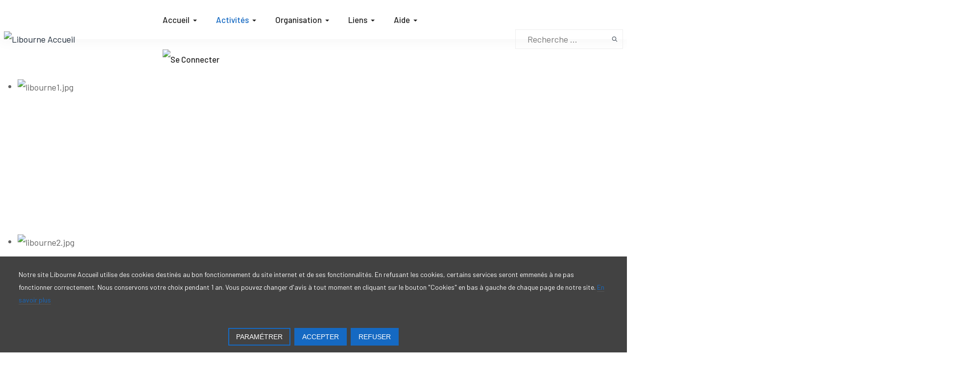

--- FILE ---
content_type: text/html; charset=utf-8
request_url: https://libourneaccueil.fr/activites/22-activites-regulieres/8-rando.html
body_size: 12712
content:
<!DOCTYPE html>
<html xmlns="http://www.w3.org/1999/xhtml" class="j5" xml:lang="fr-fr" lang="fr-fr" dir="ltr">

<head>
  
  <meta charset="utf-8">
	<meta name="author" content="BECQUET Bruno">
	<meta name="description" content="Marche, Rando, 8-12 Km 2-3 heures, tous temps, tous terrains sans objectif sportif, tous les jeudis, lieux différents rayon 20 Km de Libourne.
Entre 15 et 30 pa">
	<meta name="generator" content="Joomla! - Open Source Content Management">
	<title>Libourne Accueil - Marche Rando</title>
	<link href="/images/site/favicon.png" rel="shortcut icon" type="image/vnd.microsoft.icon">
	<link href="https://libourneaccueil.fr/component/finder/search.opensearch?Itemid=291" rel="search" title="OpenSearch Libourne Accueil" type="application/opensearchdescription+xml">
<link href="/plugins/system/t4/themes/base/vendors/font-awesome5/css/all.min.css?cf2022" rel="stylesheet">
	<link href="/plugins/system/t4/themes/base/vendors/font-awesome/css/font-awesome.min.css?cf2022" rel="stylesheet">
	<link href="/plugins/system/t4/themes/base/vendors/icomoon/css/icomoon.css?cf2022" rel="stylesheet">
	<link href="/templates/ja_coach/js/owl-carousel/owl.carousel.min.css?cf2022" rel="stylesheet">
	<link href="/media/vendor/joomla-custom-elements/css/joomla-alert.min.css?0.4.1" rel="stylesheet">
	<link href="/media/plg_system_jcepro/site/css/content.min.css?86aa0286b6232c4a5b58f892ce080277" rel="stylesheet">
	<link href="/media/plg_system_jcemediabox/css/jcemediabox.min.css?7d30aa8b30a57b85d658fcd54426884a" rel="stylesheet">
	<link href="/plugins/system/t4/themes/base/vendors/js-offcanvas/_css/js-offcanvas.css" rel="stylesheet">
	<link href="https://fonts.googleapis.com/css?family=Barlow%3A400%2C500%2C600%2C700" rel="stylesheet">
	<link href="https://libourneaccueil.fr/media/mod_advanced_cookies/css/style_front-end.css" rel="stylesheet">
	<link href="/modules/mod_djimageslider/themes/default/css/djimageslider.css" rel="stylesheet">
	<link href="/media/com_finder/css/finder.min.css?cf2022" rel="stylesheet">
	<link href="/templates/ja_coach/css/template.css?8b4770033ab323cdec8fcdc1fe8686fb" rel="stylesheet">
	<link href="/media/t4/css/18-sub.css?7cf759a5ff9a54c621d54d159073b60f" rel="stylesheet">
	<link href="/templates/ja_coach/local/css/custom.css?943e66404f7c37891f54acad338128f8" rel="stylesheet">
	<style>.hob_banner{bottom : 0!important;-webkit-animation-name: animatedown;-webkit-animation-duration: 0.8s;animation-name: animatedown;animation-duration: 0.8s}</style>
	<style>.hob_banner{background-color: #424242!important;}</style>
	<style>.text_banner{color:#ffffff!important;}</style>
	<style>.info_link{color:#1569c2!important;}</style>
	<style>#hob_copyright{color:#ffffff!important;}</style>
	<style>#hob_copyright a{color:#1569c2!important;}</style>
	<style>.btn_ok{background-color: #1569c2!important;border: 2px solid#1569c2!important;color:#ffffff!important;}.btn_ok:hover{filter: opacity(50%);background-color: #1569c2!important;border: 2px solid#1569c2!important;color:#ffffff!important;}</style>
	<style>.btn_deny{background-color: #1569c2!important;border: 2px solid#1569c2!important;color:#ffffff!important;}.btn_deny:hover{filter: opacity(50%);background-color: #1569c2!important;border: 2px solid#1569c2!important;color:#ffffff!important;}</style>
	<style>.btn_settings{background-color: #424242!important;border: 2px solid#1569c2!important;color:#ffffff!important;}.btn_settings:hover{filter: opacity(50%);background-color: #424242!important;border: 2px solid#1569c2!important;color:#ffffff!important;}</style>
	<style>#setting_btn{background-color: #1569c2!important;border: 2px solid#1569c2!important;color:#ffffff!important;}.btn_settings:hover{}</style>
	<style>.hob_modal-header{background-color: #424242!important;}</style>
	<style>#modalLabel{color:#ffffff!important;}</style>
	<style>#setting{left: 10px; position: fixed;}</style>
	<style>.hob_modal-content{max-width: 960px;}</style>
<script src="/media/vendor/jquery/js/jquery.min.js?3.7.1"></script>
	<script src="/media/legacy/js/jquery-noconflict.min.js?504da4"></script>
	<script src="/media/vendor/jquery-migrate/js/jquery-migrate.min.js?3.5.2"></script>
	<script src="/plugins/system/t4/themes/base/vendors/bootstrap/js/bootstrap.bundle.min.js?cf2022"></script>
	<script src="/templates/ja_coach/js/owl-carousel/owl.carousel.min.js?cf2022"></script>
	<script type="application/json" class="joomla-script-options new">{"hobrgpdparams":["0","0","1","0","0","0","0","0","0","0","0","0","0","0","0","0","0"],"hobrgpdexpiration":"365","cookie_validation":false,"service":"[base64]","joomla.jtext":{"ERROR":"Erreur","MESSAGE":"Message","NOTICE":"Annonce","WARNING":"Alerte","JCLOSE":"Fermer","JOK":"OK","JOPEN":"Ouvrir"},"system.paths":{"root":"","rootFull":"https:\/\/libourneaccueil.fr\/","base":"","baseFull":"https:\/\/libourneaccueil.fr\/"},"csrf.token":"4824bbfdde0fa3679a17da8cd2e41f55"}</script>
	<script src="/media/system/js/core.min.js?a3d8f8"></script>
	<script src="/media/vendor/bootstrap/js/popover.min.js?5.3.8" type="module"></script>
	<script src="/media/system/js/messages.min.js?9a4811" type="module"></script>
	<script src="/media/vendor/bootstrap/js/dropdown.min.js?5.3.8" type="module"></script>
	<script src="/media/vendor/bootstrap/js/collapse.min.js?5.3.8" type="module"></script>
	<script src="https://ajax.googleapis.com/ajax/libs/jqueryui/1.9.0/jquery-ui.min.js"></script>
	<script src="/media/plg_system_jcemediabox/js/jcemediabox.min.js?7d30aa8b30a57b85d658fcd54426884a"></script>
	<script src="/plugins/system/t4/themes/base/vendors/js-offcanvas/_js/js-offcanvas.pkgd.js"></script>
	<script src="/plugins/system/t4/themes/base/vendors/bodyscrolllock/bodyScrollLock.min.js"></script>
	<script src="/plugins/system/t4/themes/base/js/offcanvas.js"></script>
	<script src="/templates/ja_coach/js/template.js"></script>
	<script src="/plugins/system/t4/themes/base/js/base.js?cf2022"></script>
	<script src="https://libourneaccueil.fr/media/mod_advanced_cookies/js/hobrgpdscript.js"></script>
	<script src="/media/djextensions/jquery-easing-1.4.1/jquery.easing.min.js"></script>
	<script src="/modules/mod_djimageslider/assets/js/slider.js?v=4.6.4"></script>
	<script src="/plugins/system/t4/themes/base/js/megamenu.js"></script>
	<script type="application/ld+json">{"@context":"https://schema.org","@type":"BreadcrumbList","@id":"https://libourneaccueil.fr/#/schema/BreadcrumbList/153","itemListElement":[{"@type":"ListItem","position":1,"name":"Accueil","item":"https://libourneaccueil.fr/"},{"@type":"ListItem","position":2,"name":"Activités","item":"https://libourneaccueil.fr/activites.html"},{"@type":"ListItem","position":3,"name":"Régulières","item":"https://libourneaccueil.fr/activites/22-activites-regulieres.html"},{"@type":"ListItem","position":4,"name":"Marche Rando"}]}</script>
	<script type="application/ld+json">{"@context":"https://schema.org","@graph":[{"@type":"Organization","@id":"https://libourneaccueil.fr/#/schema/Organization/base","name":"Libourne Accueil","url":"https://libourneaccueil.fr/"},{"@type":"WebSite","@id":"https://libourneaccueil.fr/#/schema/WebSite/base","url":"https://libourneaccueil.fr/","name":"Libourne Accueil","publisher":{"@id":"https://libourneaccueil.fr/#/schema/Organization/base"},"potentialAction":{"@type":"SearchAction","target":"https://libourneaccueil.fr/component/finder/search.html?q={search_term_string}&amp;Itemid=291","query-input":"required name=search_term_string"}},{"@type":"WebPage","@id":"https://libourneaccueil.fr/#/schema/WebPage/base","url":"https://libourneaccueil.fr/activites/22-activites-regulieres/8-rando.html","name":"Libourne Accueil - Marche Rando","description":"Marche, Rando, 8-12 Km 2-3 heures, tous temps, tous terrains sans objectif sportif, tous les jeudis, lieux différents rayon 20 Km de Libourne.\r\nEntre 15 et 30 pa","isPartOf":{"@id":"https://libourneaccueil.fr/#/schema/WebSite/base"},"about":{"@id":"https://libourneaccueil.fr/#/schema/Organization/base"},"inLanguage":"fr-FR","breadcrumb":{"@id":"https://libourneaccueil.fr/#/schema/BreadcrumbList/153"}},{"@type":"Article","@id":"https://libourneaccueil.fr/#/schema/com_content/article/8","name":"Marche Rando","headline":"Marche Rando","inLanguage":"fr-FR","thumbnailUrl":"images/activites/Jugazan_2020.jpg","articleSection":"Régulières","isPartOf":{"@id":"https://libourneaccueil.fr/#/schema/WebPage/base"}}]}</script>
	<script>jQuery(document).ready(function(){WfMediabox.init({"base":"\/","theme":"standard","width":"","height":"","lightbox":0,"shadowbox":0,"icons":1,"overlay":1,"overlay_opacity":0.8,"overlay_color":"#000000","transition_speed":500,"close":2,"labels":{"close":"PLG_SYSTEM_JCEMEDIABOX_LABEL_CLOSE","next":"PLG_SYSTEM_JCEMEDIABOX_LABEL_NEXT","previous":"PLG_SYSTEM_JCEMEDIABOX_LABEL_PREVIOUS","cancel":"PLG_SYSTEM_JCEMEDIABOX_LABEL_CANCEL","numbers":"PLG_SYSTEM_JCEMEDIABOX_LABEL_NUMBERS","numbers_count":"PLG_SYSTEM_JCEMEDIABOX_LABEL_NUMBERS_COUNT","download":"PLG_SYSTEM_JCEMEDIABOX_LABEL_DOWNLOAD"},"swipe":true,"expand_on_click":true});});</script>
	<script>
jQuery(document).ready(function() {
	var value, searchword = jQuery('#mod-finder-searchword268');

		// Get the current value.
		value = searchword.val();

		// If the current value equals the default value, clear it.
		searchword.on('focus', function ()
		{
			var el = jQuery(this);

			if (el.val() === 'Recherche &hellip;')
			{
				el.val('');
			}
		});

		// If the current value is empty, set the previous value.
		searchword.on('blur', function ()
		{
			var el = jQuery(this);

			if (!el.val())
			{
				el.val(value);
			}
		});

		jQuery('#mod-finder-searchform268').on('submit', function (e)
		{
			e.stopPropagation();
			var advanced = jQuery('#mod-finder-advanced268');

			// Disable select boxes with no value selected.
			if (advanced.length)
			{
				advanced.find('select').each(function (index, el)
				{
					var el = jQuery(el);

					if (!el.val())
					{
						el.attr('disabled', 'disabled');
					}
				});
			}
		});
	var suggest = jQuery('#mod-finder-searchword268').autocomplete({
		serviceUrl: '/component/finder/?task=suggestions.suggest&amp;format=json&amp;tmpl=component&amp;Itemid=291',
		paramName: 'q',
		minChars: 1,
		maxHeight: 400,
		width: 300,
		zIndex: 9999,
		deferRequestBy: 500
	});});</script>
	<meta property="og:type" content="article" />
<link rel="image_src" content="https://libourneaccueil.fr/images/activites/Jugazan_2020.jpg" />
<meta property="og:image" content="https://libourneaccueil.fr/images/activites/Jugazan_2020.jpg" />


  <meta name="viewport"  content="width=device-width, initial-scale=1, maximum-scale=1, user-scalable=yes"/>
  <style>
    @-webkit-viewport   { width: device-width; }
    @-moz-viewport      { width: device-width; }
    @-ms-viewport       { width: device-width; }
    @-o-viewport        { width: device-width; }
    @viewport           { width: device-width; }
  </style>
  <meta name="HandheldFriendly" content="true"/>
  <meta name="apple-mobile-web-app-capable" content="YES"/>
  <!-- //META FOR IOS & HANDHELD -->
  
</head>

<body class="site-default navigation-default theme-default layout-home-1 nav-breakpoint-lg navigation-hide com_content view-article item-111" data-jver="5">
  
  <div class="t4-offcanvas" data-offcanvas-options='{"modifiers":"right,push"}' id="off-canvas-right-push" role="complementary" style="display:none;">
	<div class="t4-off-canvas-header">
	 		  <a href="https://libourneaccueil.fr/" title="Libourne Accueil">
	  	    	  	
	    	      <img class="logo-img" src="/images/site/logo-libourne-accueil100.png" alt="Libourne Accueil">
	    
	  	  </a>
	  		<button type="button" class="close js-offcanvas-close" data-dismiss="modal" aria-hidden="true">×</button>
	</div>

	<div class="t4-off-canvas-body menu-item-drill" data-effect="drill">
		<div class="t4-module module " id="Mod273"><div class="module-inner"><h3 class="module-title "><span>Menu Principal</span></h3><div class="module-ct"><nav class="navbar">
<ul  class="nav navbar-nav ">
<li class="nav-item item-101 deeper dropdown parent" data-level=1><a href="/accueil.html" itemprop="url" class="nav-link dropdown-toggle" role="button" aria-haspopup="true" aria-expanded="false" data-toggle="dropdown"><span itemprop="name"><span class="menu-item-title">Accueil</span></span></a><ul class="dropdown-menu" data-bs-popper="static"><li class="nav-item item-115"><a href="/accueil/adhesion.html" itemprop="url" class="dropdown-item"><span itemprop="name"><span class="menu-item-title">Bienvenue</span></span></a></li><li class="nav-item item-318"><a href="/accueil/nouvelle-adhesion.html" itemprop="url" class="dropdown-item"><span itemprop="name"><span class="menu-item-title">Nouvelle Adhésion</span></span></a></li><li class="nav-item item-3609"><a href="/accueil/livret-daccueil.html" itemprop="url" class="dropdown-item"><span itemprop="name"><span class="menu-item-title">Livret d'accueil</span></span></a></li><li class="nav-item item-337"><a href="/accueil/autres-evenements.html?category_id=7" itemprop="url" class="dropdown-item"><span itemprop="name"><span class="menu-item-title">Autres Evénements</span></span></a></li></ul></li><li class="nav-item item-111 current active deeper dropdown parent" data-level=1><a href="/activites.html" itemprop="url" class="nav-link dropdown-toggle" aria-current="page" role="button" aria-haspopup="true" aria-expanded="false" data-toggle="dropdown"><span itemprop="name"><span class="menu-item-title">Activités</span></span></a><ul class="dropdown-menu" data-bs-popper="static"><li class="nav-item item-116 deeper dropdown dropright dropend parent" data-level=2><a href="/activites/regulieres.html" itemprop="url" class="dropdown-item dropdown-toggle" role="button" aria-haspopup="true" aria-expanded="false" data-toggle="dropdown"><span itemprop="name"><span class="menu-item-title">Régulières</span></span></a><ul class="dropdown-menu" data-bs-popper="static"><li class="nav-item item-2123 divider deeper dropdown dropright dropend parent" data-level=3><span class="separator  dropdown-item dropdown-toggle"  itemprop="name"  role="button"  aria-haspopup="true" aria-expanded="false" data-bs-toggle="dropdown">
	<span itemprop="name"><span class="menu-item-title">Ateliers</span></span>
	</span>
<ul class="dropdown-menu" data-bs-popper="static"><li class="nav-item item-735"><a href="/activites/regulieres/marches-4/ateliers-loisirs-creatifs.html" itemprop="url" class="dropdown-item"><span itemprop="name"><span class="menu-item-title">Ateliers Créatifs</span></span></a></li><li class="nav-item item-136"><a href="/activites/regulieres/marches-4/photo.html" itemprop="url" class="dropdown-item"><span itemprop="name"><span class="menu-item-title">Photo</span></span></a></li></ul></li><li class="nav-item item-147 divider"><span class="separator  dropdown-item"  itemprop="name" >
	<span itemprop="name"><span class="menu-item-title">Marches</span></span>
	</span>
</li><li class="nav-item item-2115 divider deeper dropdown dropright dropend parent" data-level=3><span class="separator  dropdown-item dropdown-toggle"  itemprop="name"  role="button"  aria-haspopup="true" aria-expanded="false" data-bs-toggle="dropdown">
	<span itemprop="name"><span class="menu-item-title">Jeux Divers</span></span>
	</span>
<ul class="dropdown-menu" data-bs-popper="static"><li class="nav-item item-2118"><a href="/activites/regulieres/marches-2/scrabble.html" itemprop="url" class="dropdown-item"><span itemprop="name"><span class="menu-item-title">Scrabble</span></span></a></li><li class="nav-item item-2119"><a href="/activites/regulieres/marches-2/tarot-1.html" itemprop="url" class="dropdown-item"><span itemprop="name"><span class="menu-item-title">Tarot-1</span></span></a></li><li class="nav-item item-2120"><a href="/activites/regulieres/marches-2/tarot-2.html" itemprop="url" class="dropdown-item"><span itemprop="name"><span class="menu-item-title">Tarot-2</span></span></a></li><li class="nav-item item-1218"><a href="/activites/regulieres/marches-2/remue-meninges.html" itemprop="url" class="dropdown-item"><span itemprop="name"><span class="menu-item-title">Remue-Meninges</span></span></a></li><li class="nav-item item-2249"><a href="/activites/regulieres/marches-2/petanque.html" itemprop="url" class="dropdown-item"><span itemprop="name"><span class="menu-item-title">Pétanque</span></span></a></li><li class="nav-item item-3333"><a href="/activites/regulieres/marches-2/belote.html" itemprop="url" class="dropdown-item"><span itemprop="name"><span class="menu-item-title">Belote</span></span></a></li></ul></li><li class="nav-item item-118 divider deeper dropdown dropright dropend parent" data-level=3><span class="separator  dropdown-item dropdown-toggle"  itemprop="name"  role="button"  aria-haspopup="true" aria-expanded="false" data-bs-toggle="dropdown">
	<span itemprop="name"><span class="menu-item-title">Littéraires</span></span>
	</span>
<ul class="dropdown-menu" data-bs-popper="static"><li class="nav-item item-1577"><a href="/activites/regulieres/litteraires/cercle-de-lecture.html" itemprop="url" class="dropdown-item"><span itemprop="name"><span class="menu-item-title">Cercle de lecture </span></span></a></li><li class="nav-item item-119"><a href="/activites/regulieres/litteraires/bibliotheque-tournante.html" itemprop="url" class="dropdown-item"><span itemprop="name"><span class="menu-item-title">Bibliothèque Tournante</span></span></a></li></ul></li><li class="nav-item item-121 divider deeper dropdown dropright dropend parent" data-level=3><span class="separator  dropdown-item dropdown-toggle"  itemprop="name"  role="button"  aria-haspopup="true" aria-expanded="false" data-bs-toggle="dropdown">
	<span itemprop="name"><span class="menu-item-title">Langues</span></span>
	</span>
<ul class="dropdown-menu" data-bs-popper="static"><li class="nav-item item-122"><a href="/activites/regulieres/langues/anglais-conversation.html" itemprop="url" class="dropdown-item"><span itemprop="name"><span class="menu-item-title">Anglais Conversation</span></span></a></li><li class="nav-item item-123"><a href="/activites/regulieres/langues/anglais-revision.html" itemprop="url" class="dropdown-item"><span itemprop="name"><span class="menu-item-title">Anglais Révision</span></span></a></li><li class="nav-item item-124"><a href="/activites/regulieres/langues/allemand.html" itemprop="url" class="dropdown-item"><span itemprop="name"><span class="menu-item-title">Allemand</span></span></a></li><li class="nav-item item-126"><a href="/activites/regulieres/langues/espagnol.html" itemprop="url" class="dropdown-item"><span itemprop="name"><span class="menu-item-title">Espagnol</span></span></a></li></ul></li><li class="nav-item item-130 divider deeper dropdown dropright dropend parent" data-level=3><span class="separator  dropdown-item dropdown-toggle"  itemprop="name"  role="button"  aria-haspopup="true" aria-expanded="false" data-bs-toggle="dropdown">
	<span itemprop="name"><span class="menu-item-title">Gastronomie</span></span>
	</span>
<ul class="dropdown-menu" data-bs-popper="static"><li class="nav-item item-131"><a href="/activites/regulieres/gastronomie/jtg.html" itemprop="url" class="dropdown-item"><span itemprop="name"><span class="menu-item-title">J.T.G.</span></span></a></li><li class="nav-item item-133"><a href="/activites/regulieres/gastronomie/gourmandines.html" itemprop="url" class="dropdown-item"><span itemprop="name"><span class="menu-item-title">Gourmandines</span></span></a></li></ul></li><li class="nav-item item-134"><a href="/activites/regulieres/chant-chorale-musique.html" itemprop="url" class="dropdown-item"><span itemprop="name"><span class="menu-item-title">Chant Choral Musique</span></span></a></li><li class="nav-item item-135"><a href="/activites/regulieres/cine-resto.html" itemprop="url" class="dropdown-item"><span itemprop="name"><span class="menu-item-title">Ciné-resto</span></span></a></li><li class="nav-item item-457"><a href="/activites/regulieres/velo.html" itemprop="url" class="dropdown-item"><span itemprop="name"><span class="menu-item-title">Vélo</span></span></a></li></ul></li><li class="nav-item item-139 deeper dropdown dropright dropend parent" data-level=2><a href="/activites/ponctuelles.html?category_id=9" itemprop="url" class="dropdown-item dropdown-toggle" role="button" aria-haspopup="true" aria-expanded="false" data-toggle="dropdown"><span itemprop="name"><span class="menu-item-title">Ponctuelles</span></span></a><ul class="dropdown-menu" data-bs-popper="static"><li class="nav-item item-138"><a href="/activites/ponctuelles/sorties.html?category_id=1" itemprop="url" class="dropdown-item"><span itemprop="name"><span class="menu-item-title">Sorties</span></span></a></li><li class="nav-item item-140"><a href="/activites/ponctuelles/soirees.html?category_id=2" itemprop="url" class="dropdown-item"><span itemprop="name"><span class="menu-item-title">Soirées</span></span></a></li></ul></li></ul></li><li class="nav-item item-107 deeper dropdown parent" data-level=1><a href="/organisation.html" itemprop="url" class="nav-link dropdown-toggle" role="button" aria-haspopup="true" aria-expanded="false" data-toggle="dropdown"><span itemprop="name"><span class="menu-item-title">Organisation</span></span></a><ul class="dropdown-menu" data-bs-popper="static"><li class="nav-item item-109"><a href="/organisation/adminitration.html" itemprop="url" class="dropdown-item"><span itemprop="name"><span class="menu-item-title">Administration</span></span></a></li><li class="nav-item item-219"><a href="/organisation/mentions-legales.html" itemprop="url" class="dropdown-item"><span itemprop="name"><span class="menu-item-title">Mentions Légales</span></span></a></li><li class="nav-item item-328"><a href="/organisation/conditions-de-vente.html" itemprop="url" class="dropdown-item"><span itemprop="name"><span class="menu-item-title">Conditions Générales</span></span></a></li><li class="nav-item item-1615"><a href="/organisation/politique-de-confidentialite.html" itemprop="url" class="dropdown-item"><span itemprop="name"><span class="menu-item-title">Politique de confidentialité</span></span></a></li></ul></li><li class="nav-item item-106 deeper dropdown parent" data-level=1><a href="/liens.html" itemprop="url" class="nav-link dropdown-toggle" role="button" aria-haspopup="true" aria-expanded="false" data-toggle="dropdown"><span itemprop="name"><span class="menu-item-title">Liens</span></span></a><ul class="dropdown-menu" data-bs-popper="static"><li class="nav-item item-232"><a href="/liens/benevolat.html" itemprop="url" class="dropdown-item"><span itemprop="name"><span class="menu-item-title">Bénévolat</span></span></a></li><li class="nav-item item-235"><a href="/liens/liens-vers-sites.html" itemprop="url" class="dropdown-item"><span itemprop="name"><span class="menu-item-title">Liens Vers Sites...</span></span></a></li><li class="nav-item item-257"><a href="/liens/carte-du-site.html?view=html&amp;id=1" itemprop="url" class="dropdown-item"><span itemprop="name"><span class="menu-item-title">Carte Du Site</span></span></a></li></ul></li><li class="nav-item item-144 deeper dropdown parent" data-level=1><a href="/aide.html" itemprop="url" class="nav-link dropdown-toggle" role="button" aria-haspopup="true" aria-expanded="false" data-toggle="dropdown"><span itemprop="name"><span class="menu-item-title">Aide</span></span></a><ul class="dropdown-menu" data-bs-popper="static"><li class="nav-item item-306"><a href="/aide/faq.html" itemprop="url" class="dropdown-item"><span itemprop="name"><span class="menu-item-title">FAQ</span></span></a></li><li class="nav-item item-307"><a href="/aide/documentation.html" itemprop="url" class="dropdown-item" target="_blank"><span itemprop="name"><span class="menu-item-title">Documentation</span></span></a></li></ul></li><li class="nav-item item-2536"><a href="/se-connecter.html" itemprop="url" class=" nav-link"><span itemprop="name"><img src="/images/site/login40.png" alt="Se Connecter" width="40" height="40" loading="lazy"></span></a></li></ul></nav></div></div></div>
	</div>

	</div>
  <div class="t4-wrapper">
    <div class="t4-content">
      <div class="t4-content-inner">
        
<div id="t4-header" class="t4-section  t4-header"><!-- HEADER BLOCK -->
<header class="header-block header-default">
  <div class="container-xxl">
    <div class="header-wrap row d-flex align-items-center collapse-static t4-nav-height">
      <div class="col-5 col-lg-3">
        <div class="navbar-brand logo-image">
    <a href="https://libourneaccueil.fr/" title="Libourne Accueil">
        	
          <img class="logo-img" width="268" height="100" src="/images/site/logo-libourne-accueil100.png" alt="Libourne Accueil" />
    
    </a>
  </div>

      </div>

      <div class="t4-navbar col-1 col-lg-6 d-flex justify-content-center collapse-static">
        
<nav class="navbar navbar-expand-lg">
<div id="t4-megamenu-mainmenu" class="t4-megamenu collapse navbar-collapse slide animate" data-duration="400">

<ul class="nav navbar-nav level0"  itemscope="itemscope" itemtype="http://www.schema.org/SiteNavigationElement">
<li class="nav-item dropdown parent" data-id="101" data-level="1"><a href="/accueil.html" itemprop="url" class="nav-link dropdown-toggle" role="button" aria-haspopup="true" aria-expanded="false" data-toggle=""><span itemprop="name"><span class="menu-item-title">Accueil</span></span><i class="item-caret"></i></a><div class="dropdown-menu level1" data-bs-popper="static"><div class="dropdown-menu-inner"><ul><li class="nav-item" data-id="115" data-level="2"><a href="/accueil/adhesion.html" itemprop="url" class="dropdown-item"><span itemprop="name"><span class="menu-item-title">Bienvenue</span></span></a></li><li class="nav-item" data-id="318" data-level="2"><a href="/accueil/nouvelle-adhesion.html" itemprop="url" class="dropdown-item"><span itemprop="name"><span class="menu-item-title">Nouvelle Adhésion</span></span></a></li><li class="nav-item" data-id="3609" data-level="2"><a href="/accueil/livret-daccueil.html" itemprop="url" class="dropdown-item"><span itemprop="name"><span class="menu-item-title">Livret d'accueil</span></span></a></li><li class="nav-item" data-id="337" data-level="2"><a href="/accueil/autres-evenements.html?category_id=7" itemprop="url" class="dropdown-item"><span itemprop="name"><span class="menu-item-title">Autres Evénements</span></span></a></li></ul></div></div></li><li class="nav-item current active dropdown parent" data-id="111" data-level="1"><a href="/activites.html" itemprop="url" class="nav-link dropdown-toggle" aria-current="page" role="button" aria-haspopup="true" aria-expanded="false" data-toggle=""><span itemprop="name"><span class="menu-item-title">Activités</span></span><i class="item-caret"></i></a><div class="dropdown-menu level1" data-bs-popper="static"><div class="dropdown-menu-inner"><ul><li class="nav-item dropdown dropright dropend parent" data-id="116" data-level="2"><a href="/activites/regulieres.html" itemprop="url" class="dropdown-item dropdown-toggle" role="button" aria-haspopup="true" aria-expanded="false" data-toggle=""><span itemprop="name"><span class="menu-item-title">Régulières</span></span><i class="item-caret"></i></a><div class="dropdown-menu level2" data-bs-popper="static"><div class="dropdown-menu-inner"><ul><li class="nav-item divider dropdown dropright dropend parent" data-id="2123" data-level="3"><span class="separator  dropdown-item dropdown-toggle"  itemprop="name"  role="button"  aria-haspopup="true" aria-expanded="false">
	<span itemprop="name"><span class="menu-item-title">Ateliers</span></span>
	<i class="item-caret"></i></span>
<div class="dropdown-menu level3" data-bs-popper="static"><div class="dropdown-menu-inner"><ul><li class="nav-item" data-id="735" data-level="4"><a href="/activites/regulieres/marches-4/ateliers-loisirs-creatifs.html" itemprop="url" class="dropdown-item"><span itemprop="name"><span class="menu-item-title">Ateliers Créatifs</span></span></a></li><li class="nav-item" data-id="136" data-level="4"><a href="/activites/regulieres/marches-4/photo.html" itemprop="url" class="dropdown-item"><span itemprop="name"><span class="menu-item-title">Photo</span></span></a></li></ul></div></div></li><li class="nav-item divider" data-id="147" data-level="3"><span class="separator  dropdown-item"  itemprop="name" >
	<span itemprop="name"><span class="menu-item-title">Marches</span></span>
	</span>
</li><li class="nav-item divider dropdown dropright dropend parent" data-id="2115" data-level="3"><span class="separator  dropdown-item dropdown-toggle"  itemprop="name"  role="button"  aria-haspopup="true" aria-expanded="false">
	<span itemprop="name"><span class="menu-item-title">Jeux Divers</span></span>
	<i class="item-caret"></i></span>
<div class="dropdown-menu level3" data-bs-popper="static"><div class="dropdown-menu-inner"><ul><li class="nav-item" data-id="2118" data-level="4"><a href="/activites/regulieres/marches-2/scrabble.html" itemprop="url" class="dropdown-item"><span itemprop="name"><span class="menu-item-title">Scrabble</span></span></a></li><li class="nav-item" data-id="2119" data-level="4"><a href="/activites/regulieres/marches-2/tarot-1.html" itemprop="url" class="dropdown-item"><span itemprop="name"><span class="menu-item-title">Tarot-1</span></span></a></li><li class="nav-item" data-id="2120" data-level="4"><a href="/activites/regulieres/marches-2/tarot-2.html" itemprop="url" class="dropdown-item"><span itemprop="name"><span class="menu-item-title">Tarot-2</span></span></a></li><li class="nav-item" data-id="1218" data-level="4"><a href="/activites/regulieres/marches-2/remue-meninges.html" itemprop="url" class="dropdown-item"><span itemprop="name"><span class="menu-item-title">Remue-Meninges</span></span></a></li><li class="nav-item" data-id="2249" data-level="4"><a href="/activites/regulieres/marches-2/petanque.html" itemprop="url" class="dropdown-item"><span itemprop="name"><span class="menu-item-title">Pétanque</span></span></a></li><li class="nav-item" data-id="3333" data-level="4"><a href="/activites/regulieres/marches-2/belote.html" itemprop="url" class="dropdown-item"><span itemprop="name"><span class="menu-item-title">Belote</span></span></a></li></ul></div></div></li><li class="nav-item divider dropdown dropright dropend parent" data-id="118" data-level="3"><span class="separator  dropdown-item dropdown-toggle"  itemprop="name"  role="button"  aria-haspopup="true" aria-expanded="false">
	<span itemprop="name"><span class="menu-item-title">Littéraires</span></span>
	<i class="item-caret"></i></span>
<div class="dropdown-menu level3" data-bs-popper="static"><div class="dropdown-menu-inner"><ul><li class="nav-item" data-id="1577" data-level="4"><a href="/activites/regulieres/litteraires/cercle-de-lecture.html" itemprop="url" class="dropdown-item"><span itemprop="name"><span class="menu-item-title">Cercle de lecture </span></span></a></li><li class="nav-item" data-id="119" data-level="4"><a href="/activites/regulieres/litteraires/bibliotheque-tournante.html" itemprop="url" class="dropdown-item"><span itemprop="name"><span class="menu-item-title">Bibliothèque Tournante</span></span></a></li></ul></div></div></li><li class="nav-item divider dropdown dropright dropend parent" data-id="121" data-level="3"><span class="separator  dropdown-item dropdown-toggle"  itemprop="name"  role="button"  aria-haspopup="true" aria-expanded="false">
	<span itemprop="name"><span class="menu-item-title">Langues</span></span>
	<i class="item-caret"></i></span>
<div class="dropdown-menu level3" data-bs-popper="static"><div class="dropdown-menu-inner"><ul><li class="nav-item" data-id="122" data-level="4"><a href="/activites/regulieres/langues/anglais-conversation.html" itemprop="url" class="dropdown-item"><span itemprop="name"><span class="menu-item-title">Anglais Conversation</span></span></a></li><li class="nav-item" data-id="123" data-level="4"><a href="/activites/regulieres/langues/anglais-revision.html" itemprop="url" class="dropdown-item"><span itemprop="name"><span class="menu-item-title">Anglais Révision</span></span></a></li><li class="nav-item" data-id="124" data-level="4"><a href="/activites/regulieres/langues/allemand.html" itemprop="url" class="dropdown-item"><span itemprop="name"><span class="menu-item-title">Allemand</span></span></a></li><li class="nav-item" data-id="126" data-level="4"><a href="/activites/regulieres/langues/espagnol.html" itemprop="url" class="dropdown-item"><span itemprop="name"><span class="menu-item-title">Espagnol</span></span></a></li></ul></div></div></li><li class="nav-item divider dropdown dropright dropend parent" data-id="130" data-level="3"><span class="separator  dropdown-item dropdown-toggle"  itemprop="name"  role="button"  aria-haspopup="true" aria-expanded="false">
	<span itemprop="name"><span class="menu-item-title">Gastronomie</span></span>
	<i class="item-caret"></i></span>
<div class="dropdown-menu level3" data-bs-popper="static"><div class="dropdown-menu-inner"><ul><li class="nav-item" data-id="131" data-level="4"><a href="/activites/regulieres/gastronomie/jtg.html" itemprop="url" class="dropdown-item"><span itemprop="name"><span class="menu-item-title">J.T.G.</span></span></a></li><li class="nav-item" data-id="133" data-level="4"><a href="/activites/regulieres/gastronomie/gourmandines.html" itemprop="url" class="dropdown-item"><span itemprop="name"><span class="menu-item-title">Gourmandines</span></span></a></li></ul></div></div></li><li class="nav-item" data-id="134" data-level="3"><a href="/activites/regulieres/chant-chorale-musique.html" itemprop="url" class="dropdown-item"><span itemprop="name"><span class="menu-item-title">Chant Choral Musique</span></span></a></li><li class="nav-item" data-id="135" data-level="3"><a href="/activites/regulieres/cine-resto.html" itemprop="url" class="dropdown-item"><span itemprop="name"><span class="menu-item-title">Ciné-resto</span></span></a></li><li class="nav-item" data-id="457" data-level="3"><a href="/activites/regulieres/velo.html" itemprop="url" class="dropdown-item"><span itemprop="name"><span class="menu-item-title">Vélo</span></span></a></li></ul></div></div></li><li class="nav-item dropdown dropright dropend parent" data-id="139" data-level="2"><a href="/activites/ponctuelles.html?category_id=9" itemprop="url" class="dropdown-item dropdown-toggle" role="button" aria-haspopup="true" aria-expanded="false" data-toggle=""><span itemprop="name"><span class="menu-item-title">Ponctuelles</span></span><i class="item-caret"></i></a><div class="dropdown-menu level2" data-bs-popper="static"><div class="dropdown-menu-inner"><ul><li class="nav-item" data-id="138" data-level="3"><a href="/activites/ponctuelles/sorties.html?category_id=1" itemprop="url" class="dropdown-item"><span itemprop="name"><span class="menu-item-title">Sorties</span></span></a></li><li class="nav-item" data-id="140" data-level="3"><a href="/activites/ponctuelles/soirees.html?category_id=2" itemprop="url" class="dropdown-item"><span itemprop="name"><span class="menu-item-title">Soirées</span></span></a></li></ul></div></div></li></ul></div></div></li><li class="nav-item dropdown parent" data-id="107" data-level="1"><a href="/organisation.html" itemprop="url" class="nav-link dropdown-toggle" role="button" aria-haspopup="true" aria-expanded="false" data-toggle=""><span itemprop="name"><span class="menu-item-title">Organisation</span></span><i class="item-caret"></i></a><div class="dropdown-menu level1" data-bs-popper="static"><div class="dropdown-menu-inner"><ul><li class="nav-item" data-id="109" data-level="2"><a href="/organisation/adminitration.html" itemprop="url" class="dropdown-item"><span itemprop="name"><span class="menu-item-title">Administration</span></span></a></li><li class="nav-item" data-id="219" data-level="2"><a href="/organisation/mentions-legales.html" itemprop="url" class="dropdown-item"><span itemprop="name"><span class="menu-item-title">Mentions Légales</span></span></a></li><li class="nav-item" data-id="328" data-level="2"><a href="/organisation/conditions-de-vente.html" itemprop="url" class="dropdown-item"><span itemprop="name"><span class="menu-item-title">Conditions Générales</span></span></a></li><li class="nav-item" data-id="1615" data-level="2"><a href="/organisation/politique-de-confidentialite.html" itemprop="url" class="dropdown-item"><span itemprop="name"><span class="menu-item-title">Politique de confidentialité</span></span></a></li></ul></div></div></li><li class="nav-item dropdown parent" data-id="106" data-level="1"><a href="/liens.html" itemprop="url" class="nav-link dropdown-toggle" role="button" aria-haspopup="true" aria-expanded="false" data-toggle=""><span itemprop="name"><span class="menu-item-title">Liens</span></span><i class="item-caret"></i></a><div class="dropdown-menu level1" data-bs-popper="static"><div class="dropdown-menu-inner"><ul><li class="nav-item" data-id="232" data-level="2"><a href="/liens/benevolat.html" itemprop="url" class="dropdown-item"><span itemprop="name"><span class="menu-item-title">Bénévolat</span></span></a></li><li class="nav-item" data-id="235" data-level="2"><a href="/liens/liens-vers-sites.html" itemprop="url" class="dropdown-item"><span itemprop="name"><span class="menu-item-title">Liens Vers Sites...</span></span></a></li><li class="nav-item" data-id="257" data-level="2"><a href="/liens/carte-du-site.html?view=html&amp;id=1" itemprop="url" class="dropdown-item"><span itemprop="name"><span class="menu-item-title">Carte Du Site</span></span></a></li></ul></div></div></li><li class="nav-item dropdown parent" data-id="144" data-level="1"><a href="/aide.html" itemprop="url" class="nav-link dropdown-toggle" role="button" aria-haspopup="true" aria-expanded="false" data-toggle=""><span itemprop="name"><span class="menu-item-title">Aide</span></span><i class="item-caret"></i></a><div class="dropdown-menu level1" data-bs-popper="static"><div class="dropdown-menu-inner"><ul><li class="nav-item" data-id="306" data-level="2"><a href="/aide/faq.html" itemprop="url" class="dropdown-item"><span itemprop="name"><span class="menu-item-title">FAQ</span></span></a></li><li class="nav-item" data-id="307" data-level="2"><a href="/aide/documentation.html" itemprop="url" class="dropdown-item" target="_blank"><span itemprop="name"><span class="menu-item-title">Documentation</span></span></a></li></ul></div></div></li><li class="nav-item" data-id="2536" data-level="1"><a href="/se-connecter.html" itemprop="url" class=" nav-link"><span itemprop="name"><img src="/images/site/login40.png" alt="Se Connecter" width="40" height="40" loading="lazy"></span></a></li></ul></div>
</nav>

      </div>

      <div class="t4-header-r col-6 col-lg-3 d-flex align-items-center justify-content-end">
        <span class="d-none d-md-flex">
          
<div class="finder">
	<form id="mod-finder-searchform268" action="/component/finder/search.html?Itemid=291" method="get" class="form-search" role="search">
		<label for="mod-finder-searchword268" class="finder">Rechercher</label><input type="text" name="q" id="mod-finder-searchword268" class="search-query input-medium" size="20" value="" placeholder="Recherche &hellip;"/>
						<input type="hidden" name="Itemid" value="291">	</form>
</div>

        </span>
        
        <span id="triggerButton" class="btn js-offcanvas-trigger t4-offcanvas-toggle d-lg-none" data-offcanvas-trigger="off-canvas-right-push"><i class="fa fa-bars toggle-bars"></i></span>
      </div>
    </div>
  </div>
</header>
<!-- // HEADER BLOCK --></div>

<div id="t4-hero" class="t4-section  t4-hero">

<div style="border: 0px !important;">
    <div id="djslider-loader277" class="djslider-loader djslider-loader-default" data-animation='{"auto":"1","looponce":"0","transition":"easeInOutExpo","css3transition":"cubic-bezier(1.000, 0.000, 0.000, 1.000)","duration":400,"delay":3400}' data-djslider='{"id":277,"slider_type":"0","slide_size":1930,"visible_slides":"1","direction":"left","show_buttons":"0","show_arrows":"0","preload":"800","css3":"1"}' tabindex="0">
        <div id="djslider277" class="djslider djslider-default" style="height: 317px; width: 1920px; max-width: 1920px !important;">
            <div id="slider-container277" class="slider-container" >
                <ul id="slider277" class="djslider-in">
                                            <li style="margin: 0 10px 0px 0 !important; height: 317px; width: 1920px;">
                                                                                            <img class="dj-image" src="/images/slider/libourne1.jpg" alt="libourne1.jpg"  style="width: 100%; height: auto;"/>
                                                                                        
                        </li>
                                            <li style="margin: 0 10px 0px 0 !important; height: 317px; width: 1920px;">
                                                                                            <img class="dj-image" src="/images/slider/libourne2.jpg" alt="libourne2.jpg"  style="width: 100%; height: auto;"/>
                                                                                        
                        </li>
                                            <li style="margin: 0 10px 0px 0 !important; height: 317px; width: 1920px;">
                                                                                            <img class="dj-image" src="/images/slider/libourne3.jpg" alt="libourne3.jpg"  style="width: 100%; height: auto;"/>
                                                                                        
                        </li>
                                    </ul>
            </div>
                                        <div id="cust-navigation277" class="navigation-container-custom ">
                    <span class="load-button load-button-active" tabindex="0"></span><span class="load-button" tabindex="0"></span><span class="load-button" tabindex="0"></span>                </div>
                    </div>
    </div>
</div>
<div class="djslider-end" style="clear: both" tabindex="0"></div></div>








<div id="t4-main-body" class="t4-section  t4-main-body">
<div class="t4-section-inner container"><div class="t4-row row">
<div class="t4-col component col-md">
<div id="system-message-container" aria-live="polite"></div>
<div class="com-content-article item-page" itemscope itemtype="https://schema.org/Article">
	<meta itemprop="inLanguage" content="fr-FR">

		<div class="page-header">
		<h1> Activités </h1>
	</div>
	
	
		
	
	<div class="article-aside">

				<dl class="article-info text-muted">

  
    <dt class="article-info-term">
              Détails          </dt>

    
    
          <dd class="category-name">
				<span itemprop="genre">Régulières</span>	</dd>    
    
    
  
      
    
      </dl>		
						
	</div>

		<div class="page-header">
					<h2 itemprop="headline">
				Marche Rando			</h2>
		
					
		
		
		
	</div>
	
			<div class="intro-text">
			<p style="text-align: justify;"><strong>HORAIRE :</strong> Les jeudis 14h - 17h (horaire suivant saison)</p>
<p style="text-align: justify;"><strong>LIEU :</strong> aux lieux indiqués sur le site.</p>
<p style="text-align: justify;"><strong>RESPONSABLE : </strong>Jean-Pierre BOUYSSOU</p>
<hr />		</div>
	
		
				
			
		
	
	<div itemprop="articleBody" class="article-body has-share">

					<div class="addthis-share">
				<div class="addthis_inline_share_toolbox_rswu"></div>

				<script type="text/javascript" src="//s7.addthis.com/js/300/addthis_widget.js#pubid=ra-58a27ef72c87e4f9"></script>			</div>
		
		<div class="full-text">
			
<p style="text-align: justify;"><span style="font-family: helvetica; font-size: 14pt;">La marche "rando" d'environ 8-10 Km en 2 h - 3 h sur toutes sortes de terrain et par tous temps dans un rayon d'environ 25 Km autour de Libourne.</span><br /><span style="font-family: helvetica; font-size: 14pt;">Les participants déclarent que leur état de santé est compatible avec ce type d'activité.</span><br /><span style="font-family: helvetica; font-size: 14pt;">La moyenne sur une année est d'environ 9 Km et 2 h 30.</span><br /><span style="font-family: helvetica; font-size: 14pt;">Les marches ont lieu tous les jeudis à 14h 15 toute l'année sauf en période estivale (juin-septembre suivant l'ensoleillement) où elles ont lieu le matin avec un départ à 9h 30.</span><br /><span style="font-family: helvetica; font-size: 14pt;">Aux beaux jours pour les volontaires, il est possible de partager son pic-nic tiré du sac.</span><br /><span style="font-family: helvetica; font-size: 14pt;">Nous recherchons avant tout le plaisir de marcher sans objectif sportif et sans caractère de compétition.</span><br /><span style="font-family: helvetica; font-size: 14pt;">Entre 15 et 30 marcheurs se retrouvent avec plaisir pour un moment de détente et de découverte de paysages différents suivant les lieux parcourus.</span><br /><span style="font-family: helvetica; font-size: 14pt;">Ces marches sont aussi des moments de partage libre entre randonneurs.</span><br /><span style="font-family: helvetica; font-size: 14pt;">Les&nbsp;rendez-vous&nbsp;sont sur&nbsp;place suivant le lieu choisi dans le Libournais et dans un rayon d'une vingtaine de kilomètres afin de varier&nbsp;les caractéristiques.</span><br /><span style="font-family: helvetica; font-size: 14pt;">Nous découvrons ainsi des endroits devant lesquels&nbsp;nous&nbsp;passons souvent sans vraiment bien regarder... </span><br /><span style="font-family: helvetica; font-size: 14pt;">Vous hésitez ? Venez&nbsp;nous rejoindre...</span></p>
<p style="text-align: center;">&nbsp;<img src="/images/activites/Jugazan_2020.jpg" alt="rando2" width="600" height="316" style="display: block; margin-left: auto; margin-right: auto;" />&nbsp;<span style="font-family: helvetica; font-size: 14pt;"><strong>Pour participer&nbsp; vous devez être inscrit et à jour de vos cotisations.</strong></span></p>
<p style="text-align: center;"><span style="font-size: 14pt; line-height: 107%; font-family: 'Arial', sans-serif;"><span style="line-height: 107%;"></span><span style="font-size: 14pt; line-height: 107%; font-family: 'Arial', sans-serif;"><strong>Pour contacter le responsable, aller dans l'onglet "Organisation" puis "Responsables d'activités<strong>"</strong></strong><span style="font-family: helvetica; font-size: 14pt;"></span></span></span></p>
<p style="text-align: center;"><a href="/?view=article&amp;id=47:marche-rando-infos&amp;catid=16:accueil">VOIR LE PROGRAMME</a></p>
			
			
			
					</div>
	</div>

		
	
		</div>
</div>

</div></div>
</div>



<div id="t4-section-8" class="t4-section  t4-section-8  t4-palette-gray">
<div class="t4-section-inner container"><div class="t4-mod-wrap  " id="Mod153"><div class="section-inner"><div class="section-ct"><nav role="navigation" aria-label="Fil De Navigation">
	<ol itemscope itemtype="https://schema.org/BreadcrumbList" class="mod-breadcrumbs breadcrumb">
					<li>Vous êtes ici : &#160;</li>
		
						
				<li itemprop="itemListElement" itemscope itemtype="https://schema.org/ListItem" class="mod-breadcrumbs__item breadcrumb-item">
					<a itemprop="item" href="/" class="pathway"><span itemprop="name">Accueil</span></a>											<span class="divider"></span>
										<meta itemprop="position" content="1">
				</li>

							
				<li itemprop="itemListElement" itemscope itemtype="https://schema.org/ListItem" class="mod-breadcrumbs__item breadcrumb-item">
					<a itemprop="item" href="/activites.html" class="pathway"><span itemprop="name">Activités</span></a>											<span class="divider"></span>
										<meta itemprop="position" content="2">
				</li>

							
				<li itemprop="itemListElement" itemscope itemtype="https://schema.org/ListItem" class="mod-breadcrumbs__item breadcrumb-item">
					<a itemprop="item" href="/activites/22-activites-regulieres.html" class="pathway"><span itemprop="name">Régulières</span></a>											<span class="divider"></span>
										<meta itemprop="position" content="3">
				</li>

							
				<li aria-current="page" itemprop="itemListElement" itemscope itemtype="https://schema.org/ListItem" class="mod-breadcrumbs__item breadcrumb-item active">
					<span itemprop="item"><span itemprop="name">Marche Rando</span></span>					<meta itemprop="position" content="4">
				</li>
				</ol>
    </nav>
</div></div></div></div>
</div>


<div id="t4-footer" class="t4-section  t4-footer">
<div class="t4-section-inner container"><!-- FOOTER BLOCK -->
<div id="t4-footer-nav" class="t4-footer-nav">
  <div class="container">
    <div class="t4-row row">
      <div class="t4-col footnav-1 col-12 col-sm-12 col-lg-4">
        <div class="t4-module module " id="Mod269"><div class="module-inner"><h3 class="module-title "><span>Libourne Accueil</span></h3><div class="module-ct">

<div class="custom"  >
	<p><span style="color: #000000;"><span style="color: #00ffff;">Permanence assurée tous les lundis&nbsp;<span style="color: #00ffff;">de 14 h 30 à 16 h 30</span><span style="color: #000000;"></span> (hors vacances scolaires)&nbsp;</span> <br /></span></p>
<p style="text-align: center;"><span style="font-size: 14pt; font-family: arial, helvetica, sans-serif;">Local Commun Résidentiel</span><br /><span style="font-family: arial, helvetica, sans-serif; font-size: 14pt;">5 résidence Vercors</span><br /><span style="font-family: arial, helvetica, sans-serif; font-size: 14pt;">Allée des érables</span><br /><span style="font-size: 14pt; font-family: arial, helvetica, sans-serif;">33500 Libourne</span></p>
<p><span style="font-family: arial, helvetica, sans-serif;"><span style="font-size: 14pt;">Accès bus lignes 1A-1B et 4, station Vercors<br /></span><span style="font-size: 14pt;">L’accès&nbsp;en voiture se fait par l’allée des érables ou la rue du Cormier, dans la&nbsp;zone&nbsp;pavillonnaire derrière la salle du Verdet.</span><span style="font-size: 14pt;"><br />Parkings à proximité<br />Un accueil téléphonique est actif du lundi au vendredi <span style="font-size: 14pt;">au <em><span style="color: #0070c0;"><strong>07 83 56 20 04</strong></span></em></span> <span style="font-size: 14pt;">de 10h à 12h </span><span style="font-size: 14pt;">(hors vacances scolaires)</span></span><span style="font-size: 14pt;"> </span></span><span style="font-family: times new roman, times; font-size: 14pt;"><br /></span></p></div>
</div></div></div>
      </div>

      <div class="t4-col footnav-2 col-12 col-sm-4 col-lg-2 offset-lg-2">
        <div class="t4-module module " id="Mod272"><div class="module-inner"><h3 class="module-title "><span>Informations</span></h3><div class="module-ct">

<div class="custom"  >
	<p><a href="/organisation/mentions-legales.html">Mentions Légales</a></p>
<p><a href="/organisation/politique-de-confidentialite.html">Politique de confidentialité</a></p>
<p><a href="/organisation/conditions-de-vente.html">Conditions générales de vente</a></p>
<p><a href="/liens/carte-du-site.html?view=html&amp;id=1">Plan du site</a></p></div>
</div></div></div>
      </div>

      <div class="t4-col footnav-3 col-12 col-sm-4 col-lg-2">
        <div class="t4-module module " id="Mod115"><div class="module-inner"><h3 class="module-title "><span>Derniers Articles</span></h3><div class="module-ct"><ul class="mod-articleslatest latestnews mod-list">
    <li itemscope itemtype="https://schema.org/Article">
        <a href="/activites/regulieres/marches-2/belote.html" itemprop="url">
            <span itemprop="name">
                Belote            </span>
        </a>
    </li>
    <li itemscope itemtype="https://schema.org/Article">
        <a href="/activites/regulieres/marches-2/petanque.html" itemprop="url">
            <span itemprop="name">
                Pétanque Loisirs            </span>
        </a>
    </li>
    <li itemscope itemtype="https://schema.org/Article">
        <a href="/organisation/politique-de-confidentialite.html" itemprop="url">
            <span itemprop="name">
                Politique de confidentialité            </span>
        </a>
    </li>
    <li itemscope itemtype="https://schema.org/Article">
        <a href="/activites/regulieres/chant-chorale-musique.html" itemprop="url">
            <span itemprop="name">
                Chant Choral Musique            </span>
        </a>
    </li>
    <li itemscope itemtype="https://schema.org/Article">
        <a href="/activites/22-activites-regulieres/187-art-floral.html" itemprop="url">
            <span itemprop="name">
                Art Floral            </span>
        </a>
    </li>
    <li itemscope itemtype="https://schema.org/Article">
        <a href="/activites/regulieres/marches-2/tarot-1.html" itemprop="url">
            <span itemprop="name">
                Tarot-1            </span>
        </a>
    </li>
    <li itemscope itemtype="https://schema.org/Article">
        <a href="/activites/regulieres/marches-2/remue-meninges.html" itemprop="url">
            <span itemprop="name">
                Remue-Méninges            </span>
        </a>
    </li>
    <li itemscope itemtype="https://schema.org/Article">
        <a href="/activites/22-activites-regulieres/153-randonnee-moderee.html" itemprop="url">
            <span itemprop="name">
                Marche randonnée modérée            </span>
        </a>
    </li>
    <li itemscope itemtype="https://schema.org/Article">
        <a href="/activites/regulieres/marches-2/tarot-2.html" itemprop="url">
            <span itemprop="name">
                Tarot-2            </span>
        </a>
    </li>
    <li itemscope itemtype="https://schema.org/Article">
        <a href="/activites/regulieres/velo.html" itemprop="url">
            <span itemprop="name">
                Vélo            </span>
        </a>
    </li>
</ul>
</div></div></div>
      </div>

      <div class="t4-col footnav-4 col-12 col-sm-4 col-lg-2">
        <div class="t4-module module " id="Mod114"><div class="module-inner"><h3 class="module-title "><span>Les plus lus</span></h3><div class="module-ct"><ul class="mostread mod-list">
    <li itemscope itemtype="https://schema.org/Article">
        <a href="/activites/15-slider5.html" itemprop="url">
            <span itemprop="name">
                Place du Marché            </span>
        </a>
    </li>
    <li itemscope itemtype="https://schema.org/Article">
        <a href="/activites/12-slider2.html" itemprop="url">
            <span itemprop="name">
                La Dordogne            </span>
        </a>
    </li>
    <li itemscope itemtype="https://schema.org/Article">
        <a href="/activites/14-slider4.html" itemprop="url">
            <span itemprop="name">
                Chapelle de Condat            </span>
        </a>
    </li>
    <li itemscope itemtype="https://schema.org/Article">
        <a href="/activites/13-slider3.html" itemprop="url">
            <span itemprop="name">
                Tour Médiévale            </span>
        </a>
    </li>
    <li itemscope itemtype="https://schema.org/Article">
        <a href="/activites/56-intro-espace-membre.html" itemprop="url">
            <span itemprop="name">
                Intro Espace Membres            </span>
        </a>
    </li>
    <li itemscope itemtype="https://schema.org/Article">
        <a href="/activites/11-slider1.html" itemprop="url">
            <span itemprop="name">
                Pont de Libourne            </span>
        </a>
    </li>
    <li itemscope itemtype="https://schema.org/Article">
        <a href="/activites/22-activites-regulieres/8-rando.html" itemprop="url">
            <span itemprop="name">
                Marche Rando            </span>
        </a>
    </li>
    <li itemscope itemtype="https://schema.org/Article">
        <a href="/accueil/nouvelle-adhesion.html" itemprop="url">
            <span itemprop="name">
                Nouvelle Adhésion et Renouvellement            </span>
        </a>
    </li>
    <li itemscope itemtype="https://schema.org/Article">
        <a href="/liens/benevolat.html" itemprop="url">
            <span itemprop="name">
                Bénévolat            </span>
        </a>
    </li>
    <li itemscope itemtype="https://schema.org/Article">
        <a href="/organisation/mentions-legales.html" itemprop="url">
            <span itemprop="name">
                Mentions Légales            </span>
        </a>
    </li>
</ul>
</div></div></div>
      </div>
    </div>
  </div>
</div>

<div id="copyright" class="copyright">
  <div class="container">
    

<div class="custom"  >
	<p style="text-align: center;"><a href="https://www.support-joomla.com/migration-joomla" target="_blank" rel="noopener" title="Migration Joomla 3 vers 4">Migration Joomla</a> effectuée par <a href="https://www.hob-france.com/" target="_blank" rel="noopener" title="Agence web expert WordPress et Joomla">HOB France Services</a></p></div>

<div class="custom">
    
    <div id="cookie_banner" class="hob_banner">
        <div class="block_1">
            <p class="text_banner">Notre site Libourne Accueil utilise des cookies destinés au bon fonctionnement du site internet et de ses fonctionnalités. En refusant les cookies, certains services seront emmenés à ne pas fonctionner correctement. Nous conservons votre choix pendant 1 an. Vous pouvez changer d&#039;avis à tout moment en cliquant sur le bouton &quot;Cookies&quot; en bas à gauche de chaque page de notre site. <a class="info_link" href="https://libourneaccueil.fr/index.php/organisation/politique-de-confidentialite.html">En savoir plus</a></p><br/>
        </div>
        <div class="block_2">
            <button id="hob_Modal_btn" class="button_custom btn_settings"
                    class="button_custom btn_settings">PARAMÉTRER</button>

            <button id="accept_all_g"
                    class="button_custom btn_ok">ACCEPTER</button>
            <button id="refuse_all_g" class="button_custom btn_deny"
                    aria-hidden="true">REFUSER</button>
        </div>
    </div>
    <div id="setting">
        <button id="setting_btn" class="button_custom">
            COOKIES        </button>
    </div>
    </div>
<!-- The Modal -->
<div id="hob_Modal" class="hob_modal">

    <!-- Modal content -->
    <div class="hob_modal-content">
        <div class="hob_modal-header">
            <h3 id="modalLabel">Paramétrages de cookies</h3>
            <span class="hob_close">&times;</span>
        </div>
        <div class="hob_modal-body">
            <div class="tab">
                <button class="tablinks" onclick="openCookie(event, 'cookies1')"
                        id="defaultOpen">Cookies fonctionnels                </button>
                <button class="tablinks"
                        onclick="openCookie(event, 'cookies3')">Contenus interactifs</button>
                <button class="tablinks"
                        onclick="openCookie(event, 'cookies5')">Autres cookies</button>
                                                    <button class="tablinks"
                            onclick="openCookie(event, 'cookies6')">Session</button>
            </div>

            <div id="cookies1" class="tabcontent">
                <h3>Cookies fonctionnels</h3>
                <div><p>Ce site utilise des cookies pour assurer son bon fonctionnement et ne peuvent pas être désactivés de nos systèmes. Nous ne les utilisons pas à des fins publicitaires. Si ces cookies sont bloqués, certaines parties du site ne pourront pas fonctionner.</p></div>

                    <span style="display: none;" class="switch">
                    <input style="display: none;" id="param_switch_1" hidden checked type="checkbox"/>
                    <label style="display: none;" for="param_switch_1" hidden class="hob_modal_slider round"></label>
                    </span>
            </div>

            <div id="cookies3" class="tabcontent">
                <h3>Contenus interactifs</h3>
                <p><p>Ce site utilise des composants tiers, tels que ReCAPTCHA, Google Maps, MailChimp ou Calameo, qui peuvent déposer des cookies sur votre machine. Si vous décider de bloquer un composant, le contenu ne s’affichera pas</p></p>
                <div>
                    <span class="switch">
                        <input id="param_switch_3" type="checkbox"/>
                        <label for="param_switch_3" class="hob_modal_slider round"></label>
                    </span>
                </div>
                <ul class="unstyled service_list"><li class="service_intro">&#71;oogle &#77;aps 
                                                   <button type="button" class="btn hob_google_maps">+</button>
                                                   <div style="display: none;" id="hob_google_maps" class="collapse_text"> Pour en savoir plus, cliquez sur le lien. <br/>
                                                   <a style="color: #0065af!important;" href="https://policies.google.com/technologies/cookies?hl=fr">Voir le site officiel</a>
                                                   </div>
                                                   </li></ul>

            </div>
            

            <div id="cookies6" class="tabcontent">
                <div>
                <h3>Session</h3>
                </div>
                <div>
                    <div class="alert alert-warning">
                                <button type="button" class="close" data-dismiss="alert">&times;</button>
                               Veuillez vous connecter pour voir vos activités "!"
                              </div>                </div>
            </div>

            <div id="cookies5" class="tabcontent">
                <h3>Autres cookies</h3>
                <p><p>Ce CMS Joomla utilise un certain nombre de cookies pour gérer par exemple les sessions utilisateurs.</p></p>
                <span class="switch">
                    <input id="param_switch_5" type="checkbox"/>
                    <label for="param_switch_5" class="hob_modal_slider round"></label>
                </span>
            </div>
        </div>
        
        <div id="hob_feet" class="hob_modal-footer">
            <button id="accept_all"
                    class="button_custom accepter_tous">Accepter tous cookies</button>
            <button id="refuse_all" class="button_custom refuse_tous"
                    aria-hidden="true">Refuser tous cookies</button>
            <button id="validation"
                    class="button_custom valider">Valider</button>
        </div>
    </div>
</div>
<script>
    function openCookie(evt, cookieName) {
        var i;
        var tabcontent = document.getElementsByClassName("tabcontent");
        for (i = 0; i < tabcontent.length; i++) {
            tabcontent[i].style.display = "none";
        }
        var tablinks = document.getElementsByClassName("tablinks");
        for (i = 0; i < tablinks.length; i++) {
            tablinks[i].className = tablinks[i].className.replace(" active", "");
        }
        document.getElementById(cookieName).style.display = "block";
        evt.currentTarget.className += " active";
    }
    document.getElementById('cookies1').style.display = "block";
</script>
  </div>
</div>
<!-- // FOOTER BLOCK --></div>
</div><a href='javascript:' id='back-to-top'><i class='fa fa-chevron-up'></i></a>
      </div>
    </div>
  </div>
  
</body>
</html>


--- FILE ---
content_type: text/css
request_url: https://libourneaccueil.fr/templates/ja_coach/local/css/custom.css?943e66404f7c37891f54acad338128f8
body_size: 40
content:

span.c-button__text::before {
    content: "MENU";
    position: relative;
    padding-right: 5px;
}

#t4-header{
    min-height: 160px;
    display: block;
}